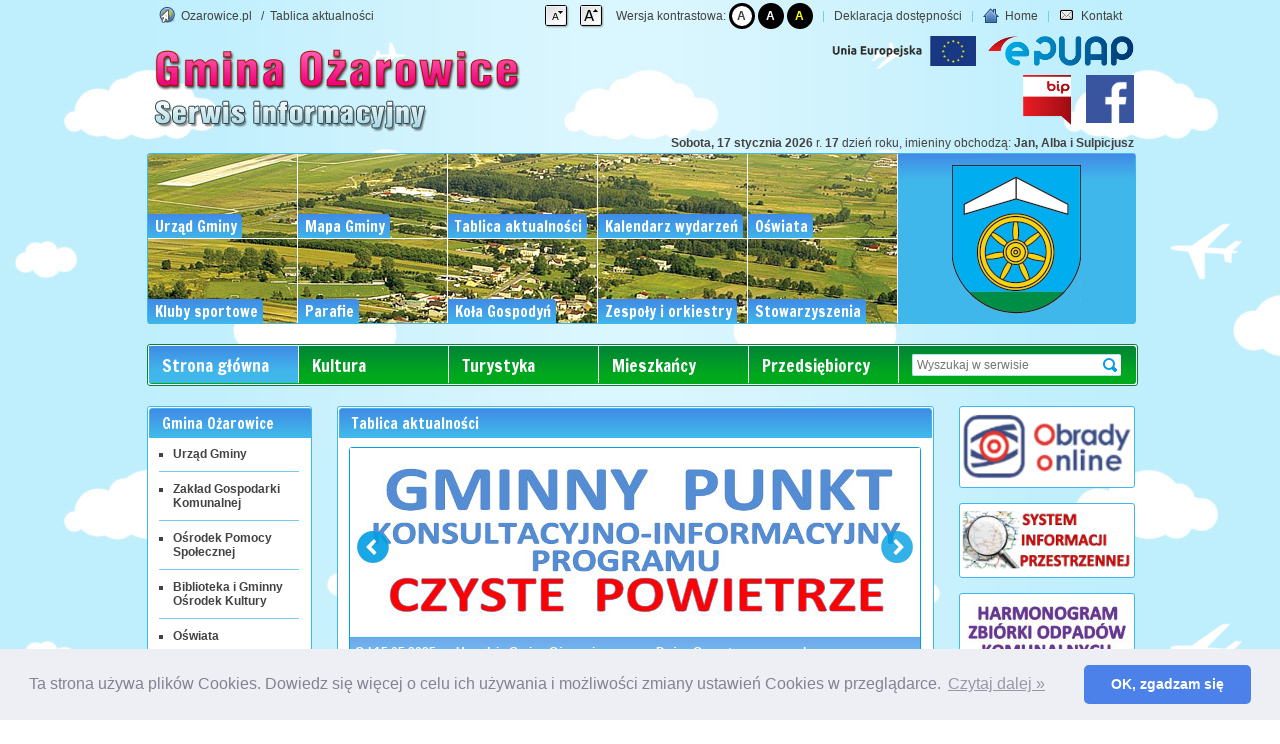

--- FILE ---
content_type: text/html; charset=iso-8859-2
request_url: https://www.ozarowice.pl/Aktualnosci/S3/
body_size: 7607
content:
<!DOCTYPE html>
<html lang="pl">
<head>
	<meta charset="iso-8859-2">
	<title>Tablica aktualności &bull; Ozarowice.pl - Gminny Serwis Informacyjny</title>
	<meta name="keywords" content="" />
	<meta name="description" content="" />
	<meta name="robots" content="follow, index" />
	<link rel="shortcut icon" href="/favicon.png" type="image/x-icon" />
	<link rel="icon" href="/favicon.png" type="image/x-icon" />
	<script type="text/javascript" src="/js/jquery.js"></script>
	<script type="text/javascript" src="/js/jquery.cookie.js"></script>
	<script type="text/javascript" src="/js/date.pick.js"></script>
	<script type="text/javascript" src="/js/common.js"></script>
	<script type="text/javascript" src="/js/document_ready.js"></script>
		<script type="text/javascript" src="/js/jquery.lightbox.js"></script>
	<script type="text/javascript" src="/js/jquery.popup.window.js"></script>
	<link rel="stylesheet" type="text/css" href="/js-cal/css/jscal2.css" />
    <link rel="stylesheet" type="text/css" href="/js-cal/css/border-radius.css" />
    <script type="text/javascript" src="/js-cal/js/jscal2.js"></script>
    <script type="text/javascript" src="/js-cal/js/lang/pl.js"></script>
	<link href="https://fonts.googleapis.com/css2?family=Francois+One&display=swap" rel="stylesheet" />
			<style type="text/css" >
		@import '/css/layout.css?v=16';
		@import '/css/style.css?v=16';
		@import '/css/date.pick.css';
		@import '/css/jquery.lightbox.css';
							
		
	</style>
	
	<!--[if lt IE 8]>
	<style type="text/css" >
	</style>
	<![endif]-->
	
</head>
<body style="background: url('/gfx_www/bg1.png') left top; font-size: 100%">
	<div id="main-float">
		<div id="top" class="">
			<div id="bread-crumbs">
				<img alt="Serwis informacyjny Ozarowice.pl" src="/gfx_www/gnome_web.png" />
				<a href="/">Ozarowice.pl</a>
				&nbsp;&nbsp;/&nbsp;&nbsp;<a href="?p=aktualnosci" class="active">Tablica aktualności</a>											</div>
			<div id="top-menu">
				<input type="hidden" id="fontsize" name="fontsize" value="100" />
				<div class="zmiany-tekstu" style="    display: inline-block;position: relative; top: 6px;">
					<span id="zoom-out" style="cursor: pointer"><img alt="Pomniejszenie tekstu" src="/gfx_www/zoom_out.png" style="position: relative; left: -5px" /></span>
					<span id="zoom-in" style="cursor: pointer"><img alt="Powiększenie tekstu" src="/gfx_www/zoom_in.png" /></span>
					&nbsp;
				</div>
				<div class="na-kontrast">
					<span>Wersja kontrastowa:</span>
					<a title="Kontrast domyślny" href="/kontrast/1/">A</a>
					<a title="Kontrast czarno-biały" class="bialo-czarne" href="/kontrast/2/">A</a>
					<a title="Kontrast czarno-żółty" class="zolto-czarne" href="/kontrast/3/">A</a>
				</div>
				<span class="spacer"></span>
									<a href="/Deklaracja_dostepnosci/177/" >Deklaracja dostępności</a> <span class="spacer"></span>									<a href="/" ><img src="/gfx_www/gnome_home.png" alt="Strona główna" /> Home</a> <span class="spacer"></span>									<a href="/Kontakt/14/" ><img src="/gfx_www/gnome_mail.png" alt="Ikona kontaktu" /> Kontakt</a>							</div>
			<a style="position: absolute; top: 33px; right: 155px; z-index: 9999;" target="_blank" href="https://www.ozarowice.pl/?p=aktualnosci&id=537" title="Unia Europejska">
				<img src="/gfx_www/logo_ue_lewa.png" width="144" height="30" alt="UE logo" />
			</a>
			<a style="position: absolute; top: 33px; right: -4px; z-index: 9999;" target="_blank" href="http://epuap.gov.pl/wps/portal/E2_OpisUslugi?searchEngine=true&opisId=3785&kartaId=140705&pE2SHHlWords=o%C5%BCarowice" title="Ożarowice na ePUAP">
				<img src="/gfx_www/epuap.png" width="147" height="30" alt="epuap logo" />
			</a>
			<a style="position: absolute; top: 75px; right: 0px; background: white; z-index: 9999; height: 48px; width: 48px;" target="_blank" href="https://www.facebook.com/Gmina-O%C5%BCarowice-112728423839312" title="Przejdź do Facebooka" target="_blank" rel="nofollow">
				<img src="/gfx_www/fb.png" width="48" height="48" alt="fb logo" style="top: 0" />
			</a>
			<a style="position: absolute; top: 75px; right: 60px; z-index: 9999;" target="_blank" href="http://bip.ozarowice.pl" title="Przejdź do BIP">
				<img src="/gfx_www/bip.png" width="48" height="50" alt="bip logo" style="top: 0" />
			</a>

		</div>
		<div id="herb-float">
			<div id="napis-gorny"></div>
		</div>
		<div id="data-imieniny">
			<strong>Sobota, 17 stycznia 2026 </strong>r. <strong>17</strong> dzień roku,
			imieniny obchodzą: <strong>Jan, Alba i Sulpicjusz</strong>
		</div>
		<input type="hidden" id="total_cafs" value="16" />
		<input type="hidden" id="last_caf" value="8" />
		<input type="hidden" id="first_caf" value="1" />
		<div id="menu" class="border shadow">
			<div id="photo" class="fLeft">
							<a href="/Urzad_Gminy/5/" id="caf1"  class="caf"><span class="bg"></span><span class="title cuf">Urząd Gminy</span></a>
							<a href="/Solectwa/17/" id="caf2"  class="caf"><span class="bg"></span><span class="title cuf">Mapa Gminy</span></a>
							<a href="/Aktualnosci/" id="caf3"  class="caf"><span class="bg"></span><span class="title cuf">Tablica aktualności</span></a>
							<a href="/Kalendarz/" id="caf4"  class="caf"><span class="bg"></span><span class="title cuf">Kalendarz wydarzeń</span></a>
							<a href="/Oswiata/16/" id="caf5"  class="caf"><span class="bg"></span><span class="title cuf">Oświata</span></a>
							<a href="/Kluby_sportowe/18/" id="caf6"  class="caf"><span class="bg"></span><span class="title cuf">Kluby sportowe</span></a>
							<a href="/Parafie/23/" id="caf7"  class="caf"><span class="bg"></span><span class="title cuf">Parafie</span></a>
							<a href="/Kola_Gospodyn_Wiejskich/19/" id="caf8"  class="caf"><span class="bg"></span><span class="title cuf">Koła Gospodyń</span></a>
							<a href="/Zespoly_i_orkiestry/22/" id="caf9"  class="caf"><span class="bg"></span><span class="title cuf">Zespoły i orkiestry</span></a>
							<a href="/Stowarzyszenia/21/" id="caf10"  class="caf"><span class="bg"></span><span class="title cuf">Stowarzyszenia</span></a>
						</div>
			<div class="fLeft" id="pogoda-outer">
				<div class="fLeft" id="pogoda-inner">
					<div id="pogoda-float">
						<img src="/gfx_www/logo_right.png" alt="Herb Ożarowic" />
					</div>	
				</div>
			</div>
		</div>
		<div class="clr"></div>

		<div class="border shadow" id="menu-horizontal">
			<div id="menu-bg">
				<ul class="cuf">
									<li class="sel"><a href="/" style="" >Strona główna</a></li>
									<li><a href="/Kultura/145/" style="" >Kultura</a></li>
									<li><a href="/Turystyka/146/" style="" >Turystyka</a></li>
									<li><a href="/Mieszkancy/6/" style="" >Mieszkańcy</a></li>
									<li><a href="/Przedsiebiorcy/7/" style="" >Przedsiębiorcy</a></li>
								</ul>
				<form class="fRight" action="/Wyszukiwanie/" method="post">
					<input title="Wyszukaj w serwisie" id="wyszukaj-w-serwisie" type="text" placeholder="Wyszukaj w serwisie" name="wyszukaj" value="" />
					<input type="submit" value="Wyślij" />
				</form>
			</div>
		</div>

		<div id="menu-left">
			<div class="border shadow">
			<div class="boxtitle cuf">
				<h1 class="title">Gmina Ożarowice</h1>
			</div>
			<div id="menu-left-float">
				<ul class="ul1">
	<li><a href="/Urzad_Gminy/5/">Urząd Gminy</a>
			</li>
	<li class="spacer-horizontal"></li>	<li><a href="/Zaklad_Gospodarki_Komunalnej/15/">Zakład Gospodarki Komunalnej</a>
			</li>
	<li class="spacer-horizontal"></li>	<li><a href="/Osrodek_Pomocy_Spolecznej/100/">Ośrodek Pomocy Społecznej</a>
			</li>
	<li class="spacer-horizontal"></li>	<li><a href="/Biblioteka_i_Gminny_Osrodek_Kultury/101/">Biblioteka i Gminny Ośrodek Kultury</a>
			</li>
	<li class="spacer-horizontal"></li>	<li><a href="/Oswiata/16/">Oświata</a>
			</li>
	<li class="spacer-horizontal"></li>	<li><a href="/Kluby_sportowe/18/">Kluby sportowe</a>
			</li>
	<li class="spacer-horizontal"></li>	<li><a href="/Ochotnicza_Straz_Pozarna/20/">Ochotnicza Straż Pożarna</a>
			</li>
	<li class="spacer-horizontal"></li>	<li><a href="/Solectwa/17/">Sołectwa</a>
			</li>
	<li class="spacer-horizontal"></li>	<li><a href="/Stowarzyszenia/21/">Stowarzyszenia</a>
			</li>
	<li class="spacer-horizontal"></li>	<li><a href="/Centrum_Wsparcia_Seniora_GNIAZDO/194/">Centrum Wsparcia Seniora "GNIAZDO"</a>
			</li>
	<li class="spacer-horizontal"></li>	<li><a href="/Zespoly_i_orkiestry/22/">Zespoły i orkiestry</a>
			</li>
	<li class="spacer-horizontal"></li>	<li><a href="/Parafie/23/">Parafie</a>
			</li>
	<li class="spacer-horizontal"></li>	<li><a href="/Standardy_ochrony_maloletnich/197/">Standardy ochrony małoletnich</a>
			</li>
	<li class="spacer-horizontal"></li>	<li><a href="/Wspolnoty_gruntowe/102/">Wspólnoty gruntowe</a>
			</li>
	<li class="spacer-horizontal"></li>	<li><a href="/Infrastruktura_okololotniskowa_Miedzynarodowego_Portu_Lotniczego/150/">Infrastruktura okołolotniskowa Międzynarodowego Portu Lotniczego...</a>
			</li>
	<li class="spacer-horizontal"></li>	<li><a href="/Program_opieki_nad_zwierzetami/178/">Program opieki nad zwierzętami</a>
			</li>
	</ul>			</div>
			</div>
							<div class="menu-item " style="margin: 0; padding: 0">
			<div class="box-dowolny-content boxy-lewa bez-tytulu" style="text-align: center; width: 176px; margin: 0 auto !important; padding: 0">
			<p><a href="https://www.ozarowice.pl/?p=aktualnosci&amp;id=537"><img alt="" src="/file_store/banery/realizacja%20projekt%C3%B3w.jpg" style="width: 165px; height: 83px;" /></a></p>
		</div>
	</div>
	<div class="menu-item " style="margin: 0; padding: 0">
			<div class="box-dowolny-content boxy-lewa bez-tytulu" style="text-align: center; width: 176px; margin: 0 auto !important; padding: 0">
			<p><a href="https://www.ozarowice.pl/Aktualnosci/S1/632/"><img alt="" src="/file_store/banery/ksi%C4%99ga.jpg" style="width: 165px; height: 95px;" /></a></p>
		</div>
	</div>
	<div class="menu-item " style="margin: 0; padding: 0">
			<div class="box-dowolny-content boxy-lewa bez-tytulu" style="text-align: center; width: 176px; margin: 0 auto !important; padding: 0">
			<p style="margin-top: 20px;" class="z-borderem"><a href="http://powietrze.gios.gov.pl/pjp/home" target="_blank"><img alt="Czyste powietrze" src="/file_store/banery/czyste%20powietrze%20-baner%20na%20www.JPG" style="width: 165px; height: 75px; margin-top: 10px; margin-bottom: 10px;" /></a></p>
		</div>
	</div>
	<div class="menu-item " style="margin: 0; padding: 0">
			<div class="box-dowolny-content boxy-lewa bez-tytulu" style="text-align: center; width: 176px; margin: 0 auto !important; padding: 0">
			<p class="z-borderem"><a href="http://www.katowice.uw.gov.pl/wydzial/wydzial-bezpieczenstwa-i-zarzadzania-kryzysowego/komunikaty-i-ostrzezenia" target="_blank"><img alt="Ostrzeżenia meteorologiczne" src="/file_store/banery/ostrze%C5%BCenia%20meteo.jpg" style="width: 165px; height: 56px;" /></a></p>
		</div>
	</div>
	<div class="menu-item " style="margin: 0; padding: 0">
			<div class="box-dowolny-content boxy-lewa bez-tytulu" style="text-align: center; width: 176px; margin: 0 auto !important; padding: 0">
			<p class="z-borderem">
	<a href="/file_store/projekty/Gmina_Ozarowice_1.pdf" target="_blank"><img alt="Logo NFOŚiGW" src="/file_store/logotypy/NFO%C5%9AiGW-logo.jpg" style="width: 165px; height: 220px; " /></a></p>
		</div>
	</div>
		</div>


		<div id="content-float" class="border shadow">
			<div class="cuf boxtitle"><div class="title">Tablica aktualności</div></div>
			<div id="real-content">
				<script type="text/javascript">

	$(document).ready(function(){
		$('#zoom-out').click(function(){
			var fs = IntValue($('#fontsize').val()) - 20;

			if(fs > 70){
				$('body').css('font-size', fs+'%');

				$('#fontsize').val(fs);

				$.cookie('fontsize', fs, { expires: 365, path: '/'});
			}
		});
		$('#zoom-in').click(function(){
			var fs = IntValue($('#fontsize').val()) + 20;

			if(fs < 180){
				$('body').css('font-size', fs+'%');

				$('#fontsize').val(fs);

				$.cookie('fontsize', fs, { expires: 365, path: '/'});
			}
		});
	});

</script>
<div id="content-holder">
			<div class="fs-pane">
				<div id="aktualnosci-slider">
		<div class="title-bg" style="height: 30px"></div>
					<div class="pic" style="background: url('/file_store/slider/2025/baner.jpg') no-repeat center top; " id="pic1">
				<div class="preview" style="height: 18px !important">
					<a href="/Aktualnosci/S3/671/" class="preview-title">Od 15.05.2025r w Urzędzie Gminy Ożarowice czynny Dyżur Operatora w ramach programu...</a>
					&nbsp;&nbsp;&nbsp;<a href="/Aktualnosci/S3/671/"><strong>więcej</strong> <span class="dots-white"></span></a>
				</div>
			</div>
								<div class="pic" style="background: url('/file_store/slider/2024/baner-kontrole%20piec%C3%B3w%20i%20kot%C5%82%C3%B3w.jpg') no-repeat center top;  display: none" id="pic2">
				<div class="preview" style="height: 18px !important">
					<a href="/Aktualnosci/S3/641/" class="preview-title">Ruszają kontrole domowych pieców i kotłów</a>
					&nbsp;&nbsp;&nbsp;<a href="/Aktualnosci/S3/641/"><strong>więcej</strong> <span class="dots-white"></span></a>
				</div>
			</div>
								<div class="pic" style="background: url('/file_store/slider/2022/budowa%20obwodnicy.jpg') no-repeat center top;  display: none" id="pic3">
				<div class="preview" style="height: 18px !important">
					<a href="/Aktualnosci/S3/471/" class="preview-title">Budowa obwodnicy w ciągu drogi krajowej 78</a>
					&nbsp;&nbsp;&nbsp;<a href="/Aktualnosci/S3/471/"><strong>więcej</strong> <span class="dots-white"></span></a>
				</div>
			</div>
								<div class="pic" style="background: url('/file_store/slider/2022/rekrutacja.jpg') no-repeat center top;  display: none" id="pic4">
				<div class="preview" style="height: 18px !important">
					<a href="/Aktualnosci/S3/455/" class="preview-title">Rekrutacja do Żłobka w Tąpkowicach</a>
					&nbsp;&nbsp;&nbsp;<a href="/Aktualnosci/S3/455/"><strong>więcej</strong> <span class="dots-white"></span></a>
				</div>
			</div>
								<div class="pic" style="background: url('/file_store/slider/2017/slider%20na%20www.jpg') no-repeat center top;  display: none" id="pic5">
				<div class="preview" style="height: 18px !important">
					<a href="/Aktualnosci/S3/188/" class="preview-title">Płatności bezgotówkowe w Urzędzie Gminy Ożarowice</a>
					&nbsp;&nbsp;&nbsp;<a href="/Aktualnosci/S3/188/"><strong>więcej</strong> <span class="dots-white"></span></a>
				</div>
			</div>
								<div class="pic" style="background: url('/file_store/slider/2014r/tereny%20inwestycyjne.JPG') no-repeat center top;  display: none" id="pic6">
				<div class="preview" style="height: 18px !important">
					<a href="/Aktualnosci/S3/58/" class="preview-title">Tereny inwestycyjne</a>
					&nbsp;&nbsp;&nbsp;<a href="/Aktualnosci/S3/58/"><strong>więcej</strong> <span class="dots-white"></span></a>
				</div>
			</div>
								<div class="pic" style="background: url('/file_store/slider/2021/baner%20utrzymanie%20porz%C4%85dku.jpg') no-repeat center top;  display: none" id="pic7">
				<div class="preview" style="height: 18px !important">
					<a href="/Aktualnosci/S3/30/" class="preview-title">ZASADY UTRZYMANIA PORZĄDKU I CZYSTOŚCI W GMINIE</a>
					&nbsp;&nbsp;&nbsp;<a href="/Aktualnosci/S3/30/"><strong>więcej</strong> <span class="dots-white"></span></a>
				</div>
			</div>
								<div class="pic" style="background: url('/file_store/slider/obszar%20ogramiczonego%20u%C5%BCytkowania.jpg') no-repeat center top;  display: none" id="pic8">
				<div class="preview" style="height: 18px !important">
					<a href="/Aktualnosci/S3/41/" class="preview-title">Utworzenie obszaru ograniczonego użytkowania dla MPL &#8222;Katowice&#8221; w Pyrzowicach</a>
					&nbsp;&nbsp;&nbsp;<a href="/Aktualnosci/S3/41/"><strong>więcej</strong> <span class="dots-white"></span></a>
				</div>
			</div>
							<input type="hidden" id="slider-count" value="8" />
				<input type="hidden" id="slider-current" value="1" />
				<input type="hidden" id="slider-time" value="5" />
				<input type="hidden" id="slider-interval-id" value="" />
				<div id="slider-control-l"></div>
				<div id="slider-control-r"></div>
				<script type="text/javascript">
				
					function startSlider(){
						if(IntValue($('#slider-count').val()) > 1){
							var time = IntValue($('#slider-time').val());

							if(time < 1 || !time){
								time = 1;
							}

							int_id = setInterval('nextSlide()', time*1000);

							$('#slider-interval-id').val(int_id);
						}
					}
					function stopSlider(){
						int_id = $('#slider-interval-id').val();
						clearInterval(int_id);
					}
					function prevSlide(){
						var cur = IntValue($('#slider-current').val());
						var max = IntValue($('#slider-count').val());
						if(cur <= 1){
							var next = max;
						}
						else{
							var next = cur - 1;
						}

						$('#pic'+cur).hide('medium');
						$('#pic'+next).show('medium');

						var cur = $('#slider-current').val(next);
					}
					function nextSlide(){
						var cur = IntValue($('#slider-current').val());
						var max = IntValue($('#slider-count').val());
						if(cur >= max){
							var next = 1;
						}
						else{
							var next = cur + 1;
						}

						$('#pic'+cur).hide('medium');
						$('#pic'+next).show('medium');

						var cur = $('#slider-current').val(next);
					}

					$('#slider-control-r').click(function(){
						nextSlide();
					});
					$('#slider-control-l').click(function(){
						prevSlide();
					});
					$('#aktualnosci-slider').mouseover(function(){
						stopSlider();
					});
					$('#aktualnosci-slider').mouseout(function(){
						startSlider();
					});

					$(document).ready(function(){
						startSlider();
					});					
				
				</script>
						</div>
	<div class="spacer-horizontal"></div>
<div id="aktualnosci">
			<div class="item">
			<p class="title"><a href="/Aktualnosci/S3/700/">Projekt Miejscowego Planu Zagospodarowania Przestrzennego dla sołectwa Pyrzowice</a>
				<!--<span class="fRight">21 paź 2025 r., 12:07</span>!-->
			</p>
			<img alt="Grafika aktualności" src="/gfx_www/herb_akt.png" class="gfx" />
			<p class="tresc">OBWIESZCZENIE W&Oacute;JTA GMINY OŻAROWICE Z DNIA 21 PAŹDZIERNIKA 2025 ROKU<br />
o wyłożeniu do publicznego wglądu projektu miejscowego planu zagospodarowania przestrzennego dla sołectwa Pyrzowice w jego granicach administracyjnych wraz z...</p>
			<p class="aRight">
				<a href="/drukuj/aktualnosc/700/" class="onlick-popup"><img alt="Ikona drukowania" src="/gfx_www/gnome_print.png" /> drukuj</a>
				<a href="/Aktualnosci/S3/700/"><strong>więcej</strong> <span class="dots"></span></a></p>
							<div class="spacer-horizontal"></div>
					</div>
			<div class="item">
			<p class="title"><a href="/Aktualnosci/S3/699/">Bon ciepłowniczy -informacje, wyjaśnienia</a>
				<!--<span class="fRight">21 paź 2025 r., 11:04</span>!-->
			</p>
			<img alt="Grafika aktualności" src="/gfx_www/herb_akt.png" class="gfx" />
			<p class="tresc">


W dniu 30 września 2025 r. weszła w życie ustawa z dnia 12 września 2025 r. o bonie ciepłowniczym oraz o zmianie niekt&oacute;rych ustaw w celu ograniczenia wysokości cen energii elektrycznej (dalej: &bdquo;ustawa o bonie...</p>
			<p class="aRight">
				<a href="/drukuj/aktualnosc/699/" class="onlick-popup"><img alt="Ikona drukowania" src="/gfx_www/gnome_print.png" /> drukuj</a>
				<a href="/Aktualnosci/S3/699/"><strong>więcej</strong> <span class="dots"></span></a></p>
							<div class="spacer-horizontal"></div>
					</div>
			<div class="item">
			<p class="title"><a href="/Aktualnosci/S3/698/">Program Ministra Rodziny, Pracy i Polityki Społecznej &#8221;Opieka wytchnieniowa&#8221; dla Jednostek Samorządu Terytorialnego - edycja 2026</a>
				<!--<span class="fRight">21 paź 2025 r., 10:57</span>!-->
			</p>
			<img alt="Grafika aktualności" src="/gfx_www/herb_akt.png" class="gfx" />
			<p class="tresc">Program &nbsp;Ministra Rodziny, Pracy i Polityki Społecznej &rdquo;Opieka wytchnieniowa&rdquo; dla Jednostek Samorządu Terytorialnego - edycja 2026

Minister Rodziny, Pracy i Polityki Społecznej ogłasza nab&oacute;r wniosk&oacute;w w ramach...</p>
			<p class="aRight">
				<a href="/drukuj/aktualnosc/698/" class="onlick-popup"><img alt="Ikona drukowania" src="/gfx_www/gnome_print.png" /> drukuj</a>
				<a href="/Aktualnosci/S3/698/"><strong>więcej</strong> <span class="dots"></span></a></p>
							<div class="spacer-horizontal"></div>
					</div>
			<div class="item">
			<p class="title"><a href="/Aktualnosci/S3/697/">Zachęcamy do zagłosowania na projekt nr 2 w Budżecie Partycypacyjnym Powiatu Tarnogórskiego</a>
				<!--<span class="fRight">17 paź 2025 r., 09:09</span>!-->
			</p>
			<img alt="Grafika aktualności" src="/gfx_www/herb_akt.png" class="gfx" />
			<p class="tresc">W dniach 13-27 października br. trwa&nbsp;głosowanie w ramach Budżetu Partycypacyjnego Powiatu Tarnog&oacute;rskiego. Zachęcamy do oddania swojego głosu na:<br />
&nbsp; &nbsp; &nbsp; &nbsp; &nbsp; &nbsp; &nbsp; &nbsp; &nbsp; &nbsp; &nbsp;...</p>
			<p class="aRight">
				<a href="/drukuj/aktualnosc/697/" class="onlick-popup"><img alt="Ikona drukowania" src="/gfx_www/gnome_print.png" /> drukuj</a>
				<a href="/Aktualnosci/S3/697/"><strong>więcej</strong> <span class="dots"></span></a></p>
							<div class="spacer-horizontal"></div>
					</div>
			<div class="item">
			<p class="title"><a href="/Aktualnosci/S3/707/">Realizacja inwestycji -budowa i modernizacja dróg dojazdowych do gruntów rolnych -ul. Sosnowa w Ożarowicach</a>
				<!--<span class="fRight"> 3 paź 2025 r., 11:47</span>!-->
			</p>
			<img alt="Grafika aktualności" src="/gfx_www/herb_akt.png" class="gfx" />
			<p class="tresc">Gmina Ożarowice informuje o realizacji umowy z Wojew&oacute;dztwem Śląskim w zakresie dofinansowania budowy i modernizacji dr&oacute;g dojazdowych do grunt&oacute;w rolnych -ul. Sosnowa w Ożarowicach.

Po zakwalifikowaniu do dofinansowania w...</p>
			<p class="aRight">
				<a href="/drukuj/aktualnosc/707/" class="onlick-popup"><img alt="Ikona drukowania" src="/gfx_www/gnome_print.png" /> drukuj</a>
				<a href="/Aktualnosci/S3/707/"><strong>więcej</strong> <span class="dots"></span></a></p>
							<div class="spacer-horizontal"></div>
					</div>
			<div class="item">
			<p class="title"><a href="/Aktualnosci/S3/696/">Od 1 października 2025r rusza system kaucyjny opakowań po napojach</a>
				<!--<span class="fRight">23 wrz 2025 r., 09:43</span>!-->
			</p>
			<img alt="Grafika aktualności" src="/gfx_www/herb_akt.png" class="gfx" />
			<p class="tresc">Od 1 października 2025r. w całej Polsce zacznie obowiązywać system kaucyjny dotyczący opakowań po napojach. Jego wdrażanie będzie przebiegać stopniowo. W pierwszym okresie funkcjonowania obok opakowań oznaczonych znakiem kaucji będą dostępne...</p>
			<p class="aRight">
				<a href="/drukuj/aktualnosc/696/" class="onlick-popup"><img alt="Ikona drukowania" src="/gfx_www/gnome_print.png" /> drukuj</a>
				<a href="/Aktualnosci/S3/696/"><strong>więcej</strong> <span class="dots"></span></a></p>
							<div class="spacer-horizontal"></div>
					</div>
			<div class="item">
			<p class="title"><a href="/Aktualnosci/S3/695/">23-24.09.2025r -zmiana godzin pracy USC, ewidencji ludności, wydawania dowodów osobistych</a>
				<!--<span class="fRight">22 wrz 2025 r., 18:17</span>!-->
			</p>
			<img alt="Grafika aktualności" src="/gfx_www/herb_akt.png" class="gfx" />
			<p class="tresc">W dniach 23 oraz 24 września br. sprawy z zakresu Urzędu Stanu Cywilnego, ewidencji ludności i dowod&oacute;w osobistych, będzie można załatwić w godzinach od 8:00 do 14:00.</p>
			<p class="aRight">
				<a href="/drukuj/aktualnosc/695/" class="onlick-popup"><img alt="Ikona drukowania" src="/gfx_www/gnome_print.png" /> drukuj</a>
				<a href="/Aktualnosci/S3/695/"><strong>więcej</strong> <span class="dots"></span></a></p>
							<div class="spacer-horizontal"></div>
					</div>
			<div class="item">
			<p class="title"><a href="/Aktualnosci/S3/694/">25.09.2025r -XVII Sesja Rady Gminy Ożarowice</a>
				<!--<span class="fRight">22 wrz 2025 r., 07:37</span>!-->
			</p>
			<img alt="Grafika aktualności" src="/gfx_www/herb_akt.png" class="gfx" />
			<p class="tresc">




Dnia 25 września 2025r (czwartek) o godz.14:00 w sali nr 9 Urzędu Gminy w Ożarowicach ul. Dworcowa 15 odbędzie się XVII sesja Rady Gminy Ożarowice.

&nbsp;&nbsp;&nbsp;&nbsp;&nbsp;&nbsp;&nbsp;&nbsp;&nbsp;&nbsp;...</p>
			<p class="aRight">
				<a href="/drukuj/aktualnosc/694/" class="onlick-popup"><img alt="Ikona drukowania" src="/gfx_www/gnome_print.png" /> drukuj</a>
				<a href="/Aktualnosci/S3/694/"><strong>więcej</strong> <span class="dots"></span></a></p>
					</div>
				<div class="spacer-horizontal"></div>
		<div id="pages-navi">
					<a href="/Aktualnosci/S2/">&laquo;</a>&nbsp;&nbsp;&nbsp;
					<span>&nbsp;&nbsp;&nbsp;&nbsp;Strona <strong>3</strong>/83&nbsp;&nbsp;&nbsp;&nbsp;</span>
					 &nbsp;&nbsp;&nbsp;<a href="/Aktualnosci/S4/">&raquo;</a>
				</div>
	</div>		</div>
	</div>
			</div>
		</div>
		<div id="menu-right">
													<div class="menu-item " style="margin: 0; padding: 0">
			<div class="box-dowolny-content boxy-prawa bez-tytulu" style="text-align: center; width: 176px; margin: 0 auto !important; padding: 0">
			<p class="z-borderem">
	<a href="http://www.ozarowice.pl/Aktualnosci/S1/247/"><img alt="Obrady Online" src="/file_store/banery/logo.png" style="width: 172px; height: 65px;" /></a></p>
		</div>
	</div>
	<div class="menu-item " style="margin: 0; padding: 0">
			<div class="box-dowolny-content boxy-prawa bez-tytulu" style="text-align: center; width: 176px; margin: 0 auto !important; padding: 0">
			<p class="z-borderem"><a href="http://sip.gison.pl/ozarowice" target="_blank"><img alt="System informacji przestrzennej" src="/file_store/banery/SIP%20-baner(1).JPG" style="width: 174px; height: 58px;" /></a></p>
		</div>
	</div>
	<div class="menu-item " style="margin: 0; padding: 0">
			<div class="box-dowolny-content boxy-prawa bez-tytulu" style="text-align: center; width: 176px; margin: 0 auto !important; padding: 0">
			<p class="z-borderem">
	<a href="http://www.ozarowice.pl/Aktualnosci/S1/30/" target="_blank"><img alt="Harmonogram zbiórki odpadów komunalnych" src="/file_store/banery/zbi%C3%B3rka%20odpad%C3%B3w-baner.JPG" style="width: 174px; height: 66px;" /></a></p>
		</div>
	</div>
	<div class="menu-item " style="margin: 0; padding: 0">
			<div class="box-dowolny-content boxy-prawa bez-tytulu" style="text-align: center; width: 176px; margin: 0 auto !important; padding: 0">
			<p><a href="https://www.ozarowice.pl/Aktualnosci/S1/638/"><img alt="" src="/file_store/banery/jako%C5%9B%C4%87%20powietrza%20-baner.jpg" style="width: 174px; height: 80px;" /></a></p>
		</div>
	</div>
	<div class="menu-item " style="margin: 0; padding: 0">
			<div class="box-dowolny-content boxy-prawa bez-tytulu" style="text-align: center; width: 176px; margin: 0 auto !important; padding: 0">
			<p><span style="display: none">&nbsp;</span><a href="https://www.bip.ozarowice.pl/bipkod/1089/3501" target="_blank"><img alt="" src="/file_store/banery/sprzeda%C5%BC%20nieruchomo%C5%9Bci%20-baner.JPG" style="width: 174px; height: 94px;" /></a></p>
		</div>
	</div>
	<div class="menu-item " style="margin: 0; padding: 0">
			<div class="box-dowolny-content boxy-prawa bez-tytulu" style="text-align: center; width: 176px; margin: 0 auto !important; padding: 0">
			<p class="z-borderem">
	<a href="http://www.ozarowice.pl/Aktualnosci/S1/58/" target="_blank"><img alt="Tereny inwestycyjne" src="/file_store/banery/tereny%20inwestycyjne-baner.JPG" style="width: 174px; height: 61px;" /></a></p>
		</div>
	</div>
	<div class="menu-item " style="margin: 0; padding: 0">
			<div class="box-dowolny-content boxy-prawa bez-tytulu" style="text-align: center; width: 176px; margin: 0 auto !important; padding: 0">
			<p class="z-borderem">
	<a href="http://biurowiec-pyrzowice.prv.pl" target="_blank"><img alt="Biura do wynajęcia -Pyrzowice
" src="/file_store/banery/biura%20do%20wynaj%C4%99cia-baner.JPG" style="width: 174px; height: 67px;" /></a></p>
		</div>
	</div>
	<div class="menu-item shadow border" style="margin-top: 20px">
			<div class="cuf boxtitle">
			<div class="title">Informacje turystyczne</div>
		</div>
			<div class="box-dowolny-content boxy-prawa">
			<p style="text-align: center">
	<a href="http://www.ozarowice.pl/Turystyka/146/#turystyka"><img alt="Zabytkowy kościół św. Barbary w Ożarowicach" src="/file_store/obrazy/sw_barbara_m.jpg" style="width: 150px; height: 112px" /><br />
	<strong>Zobacz szczeg&oacute;ły &raquo;</strong></a></p>
		</div>
	</div>
	<div class="menu-item shadow border" style="margin-top: 20px">
			<div class="cuf boxtitle">
			<div class="title">Informacje kulturalne</div>
		</div>
			<div class="box-dowolny-content boxy-prawa">
			<p style="text-align: center">
	<a href="http://www.ozarowice.pl/Kultura/145/#kultura"><img alt="Zajęcia kulturalne" src="/file_store/obrazy/kultura.jpg" style="width: 150px; height: 113px" /><br />
	<strong>Zobacz szczeg&oacute;ły &raquo;</strong></a></p>
		</div>
	</div>
	<div class="menu-item shadow border" style="margin-top: 20px">
			<div class="cuf boxtitle">
			<div class="title">LGD Brynica</div>
		</div>
			<div class="box-dowolny-content boxy-prawa">
			<p style="text-align: left">
	Dofinansowanie firm<br />
	i projekt&oacute;w z terenu gminy:</p>
<p style="text-align: center">
	<a href="http://www.lgd-brynica.pl" target="_blank"><img alt="Brynica to nie granica" src="/file_store/obrazy/lgd.jpg" style="width: 121px; height: 140px" /></a></p>
		</div>
	</div>
					</div>
		<div class="clr"></div>
	</div>
	<div id="footer">
		<div class="main-float">
		<div id="footer-left">
			Copyright <strong>&copy; 2012</strong><br />
			Urząd Gminy <strong>Ożarowice</strong><br /><br />
		</div>
		<div id="footer-right">
		Europejski Fundusz Rolny na rzecz Rozwoju Obszarów Wiejskich: Europa inwestująca w obszary wiejskie.<br />
		Strona internetowa współfinansowana ze środków Unii Europejskiej w ramach działania 413 "Wdrażanie lokalnych strategii rozwoju" objętego PROW na lata 2007-2013<br />
		Za treść informacji odpowiada Gmina Ożarowice&nbsp;&nbsp;&nbsp;|&nbsp;&nbsp;&nbsp;Instytucją Zarządzającą PROW na lata 2007-2013 jest Ministerstwo Rolnictwa i Rozwoju Wsi
			<p style="text-align: left"><img alt="Europejski Fundusz Rolny na rzecz Rozwoju Obszarów Wiejskich: Europa inwestująca w obszary wiejskie" src="/gfx_www/logosy_nowe.png" /></p>
		</div>
		</div>
	</div>
	<div id="bottom-menu">
		<div class="main-float">
			<div class="menu-col"><div class="cuf">Urząd Gminy</div>
							<a href="/Urzad_Gminy/Referat_Organizacyjny/1/" >Referat Organizacyjny</a>
							<a href="/Urzad_Gminy/Referat_Podatkow_i_Finansow/2/" >Referat Podatków i Finansów</a>
							<a href="/Urzad_Gminy/Referat_Mienia_Komunalnego/3/" >Referat Mienia Komunalnego</a>
							<a href="/Urzad_Gminy/Urzad_Stanu_Cywilnego/4/" >Urząd Stanu Cywilnego</a>
						</div>
			<div class="menu-col"><div class="cuf">Przydatne odnośniki</div>
							<a href="/Ochrona_danych_osobowych/66/" target="_blank">Ochrona danych osobowych</a>
							<a href="/Polityka_prywatnosci_i_wykorzystania_plikow_cookies/185/" >Polityka prywatności i wykorzystania plików cookies</a>
							<a href="/Cyberbezpieczenstwo/189/" >Cyberbezpieczeństwo</a>
						</div>
			<div class="menu-col"><div class="cuf">Do pobrania</div>
							<a href="http://bip.ozarowice.pl/?t=1973&mod=site&id=1973" target="_blank">Formularze urzędowe</a>
						</div>
			<div class="fLeft" id="gmina-float"><div class="cuf">Gmina Ożarowice</div>
				<div class="fLeft" id="mini-herb-float"><img alt="Mały herb Ożarowic" src="/gfx_www/herb_kolor_maly.png" /></div>
				<div class="fLeft" id="gmina-adres-float"><strong>Urząd Gminy Ożarowice</strong><br />
				42-625 Ożarowice<br />
				ul. Dworcowa 15<br /><br />

				Tel.: <strong>32 285 72 22</strong><br />
				Fax: <strong>32 284 50 24</strong><br />
				</div>
			</div>
		</div>
	</div>
	
	<link rel="stylesheet" type="text/css" href="https://cdn.jsdelivr.net/npm/cookieconsent@3/build/cookieconsent.min.css" />
	<script src="https://cdn.jsdelivr.net/npm/cookieconsent@3/build/cookieconsent.min.js"></script>
	<script>
	window.addEventListener("load", function(){
	window.cookieconsent.initialise({
	  "palette": {
		"popup": {
		  "background": "#edeff5",
		  "text": "#838391"
		},
		"button": {
		  "background": "#4b81e8"
		}
	  },
	  "theme": "classic",
	  "content": {
		"message": "Ta strona używa plików Cookies. Dowiedz się więcej o celu ich używania i możliwości zmiany ustawień Cookies w przeglądarce.",
		"dismiss": "OK, zgadzam się",
		"link": "Czytaj dalej &raquo;",
		"href": "https://www.ozarowice.pl/Polityka_prywatnosci_i_wykorzystania_plikow_cookies/185/"
	  }
	})});
	</script>
	
</body>
</html>

--- FILE ---
content_type: text/css
request_url: https://www.ozarowice.pl/js-cal/css/jscal2.css
body_size: 1401
content:
/* CSS */

.DynarchCalendar {
  -moz-user-select: none;
  -webkit-user-select: none;
  user-select: none;
  font: 11px ;
  line-height: 14px;
  position: relative;
  cursor: default;
  margin-top: 1px;
  margin-left: 1px;
  width: 172px;
}

.DynarchCalendar table {
  border-collapse: collapse;
  font: 11px ;
  line-height: 14px;
}

.DynarchCalendar-topBar {
  background: #ddd;
  padding: 5px 0 0 0;
}

table.DynarchCalendar-titleCont {
  font-size: 12px; font-weight: bold;
  color: #444;
  text-align: center;
  z-index: 9;
  position: relative;
  margin: -6px auto 0px auto
}

.DynarchCalendar-title div {
  padding: 5px 17px;
  text-align: center;
  margin: 0 auto
}
.DynarchCalendar-hover-title div {
  background-color: #fff;
  border: 1px solid #40B7EA;
  padding: 4px 16px;
  background-image: url("img/drop-down.gif");
  background-repeat: no-repeat;
  background-position: 100% 50%;
}
.DynarchCalendar-pressed-title div {
  border: 1px solid #000;
  padding: 4px 16px;
  background-color: #009FE3;
  color: #fff;
  background-image: url("img/drop-up.gif");
  background-repeat: no-repeat;
  background-position: 100% 50%;
}

.DynarchCalendar-bottomBar {
  border-top: 1px solid #aaa;
  background: #ddd;
  padding: 2px;
  position: relative;
  text-align: center;
}

.DynarchCalendar-bottomBar-today {
  display: none
}

.DynarchCalendar-body {
  position: relative;
  overflow: hidden;
  padding-top: 5px;
  padding-bottom: 5px;
}

.DynarchCalendar-first-col { padding-left: 1px; }
.DynarchCalendar-last-col { padding-right: 1px; }

.DynarchCalendar-animBody-backYear {
  position: absolute;
  top: -100%;
  left: 0;
}
.DynarchCalendar-animBody-back {
  position: absolute;
  top: 5px;
  left: -100%;
}
.DynarchCalendar-animBody-fwd {
  position: absolute;
  top: 5px;
  left: 100%;
}
.DynarchCalendar-animBody-now {
  position: absolute;
  top: 5px;
  left: 0;
}
.DynarchCalendar-animBody-fwdYear {
  position: absolute;
  top: 100%;
  left: 0;
}

.DynarchCalendar-dayNames {
  padding-left: 3px;
  padding-right: 3px;
}

.DynarchCalendar-dayNames div { font-weight: bold; color: #444;  }

.DynarchCalendar-navBtn {
  position: absolute;
  top: 5px;
  z-index: 10;
  cursor: pointer
}

.DynarchCalendar-navBtn div {
  background-repeat: no-repeat;
  background-position: 50% 50%;
  height: 15px;
  width: 16px;
  padding: 1px;
}
.DynarchCalendar-hover-navBtn div {
  border: 1px solid #40B7EA;
  padding: 0;
  background-color: #fff;
}
.DynarchCalendar-navDisabled {
  opacity: 0.3;
  filter: alpha(opacity=30);
}
.DynarchCalendar-pressed-navBtn div {
  border: 1px solid #000;
  padding: 0;
  background-color: #777;
  color: #fff;
}

.DynarchCalendar-prevMonth {
  left: 25px;
}

.DynarchCalendar-nextMonth {
  left: 100%;
  margin-left: -43px;
}

.DynarchCalendar-prevYear {
  left: 5px;
}

.DynarchCalendar-nextYear {
  left: 100%;
  margin-left: -23px;
}

.DynarchCalendar-prevMonth div {
  background-image: url("img/nav-left.gif");
}

.DynarchCalendar-nextMonth div {
  background-image: url("img/nav-right.gif");
}

.DynarchCalendar-prevYear div {
  background-image: url("img/nav-left-x2.gif");
}

.DynarchCalendar-nextYear div {
  background-image: url("img/nav-right-x2.gif");
}

.DynarchCalendar-menu {
  position: absolute;
  left: 0;
  top: 0;
  width: 100%;
  height: 100%;
  background-color: #ddd;
  overflow: hidden;
  opacity: 0.85;
  filter: alpha(opacity=85);
}

.DynarchCalendar-menu table td div {
  text-align: center;
  font-weight: bold;
  padding: 3px 5px;
}
.DynarchCalendar-menu table td div.DynarchCalendar-menu-month {
  width: 4em;
  text-align: center;
}
.DynarchCalendar-menu table td div.DynarchCalendar-hover-navBtn {
  border: 1px solid #40B7EA;
  padding: 2px 4px;
  background-color: #fff;
  color: #000;
}
.DynarchCalendar-menu table td div.DynarchCalendar-pressed-navBtn {
  border: 1px solid #000;
  padding: 2px 4px;
  color: #fff !important;
}

.DynarchCalendar-menu-year {
  text-align: center;
  font: 16px "lucida grande",tahoma,verdana,sans-serif;
  font-weight: bold;
}

.DynarchCalendar-menu-sep {
  height: 1px; font-size: 1px; line-height: 1px;
  overflow: hidden;
  border-top: 1px solid #888;
  background: #fff;
  display: none;
  margin-top: 4px; margin-bottom: 3px;
}

/* body */

.DynarchCalendar-hover-week { background-color: #ddd; }

.DynarchCalendar-dayNames div, .DynarchCalendar-day, .DynarchCalendar-weekNumber {
  width: 1.6em;
  padding: 2px 2px;
  text-align: center;
}
.DynarchCalendar-weekNumber {
  border-right: 1px solid #aaa;
  margin-right: 4px;
  width: 2em !important;
  padding-right: 8px !important;
}

.DynarchCalendar-day {
  text-align: right; color: #222;
}
.DynarchCalendar-day-othermonth { color: #888; }
.DynarchCalendar-weekend { color: #c22; }
.DynarchCalendar-day-today { color: #00f; font-weight: bold; }

.DynarchCalendar-day-disabled {
  opacity: 0.5;
}

.DynarchCalendar .highlight{
	cursor: pointer;
}

.DynarchCalendar-hover-date {
  padding: 1px 2px 1px 0px;
  background-color: #eef;
  border: 1px solid #40B7EA;
  margin: 0 !important;
  color: #000;
}

.DynarchCalendar-day-othermonth.DynarchCalendar-hover-date { border-color: #aaa; color: #888; }

.DynarchCalendar-dayNames .DynarchCalendar-weekend { color: #c22; }
.DynarchCalendar-day-othermonth.DynarchCalendar-weekend { color: #d88; }

.DynarchCalendar-day-selected {
  padding: 1px 2px 1px 0px;
  margin: 1px;
  background-color: #40B7EA;
  color: white !important;
}
.DynarchCalendar-day-today.DynarchCalendar-day-selected { background-color: #999; }

/* focus */

.DynarchCalendar-focusLink {
  position: absolute;
  opacity: 0;
  filter: alpha(opacity=0);
}

.DynarchCalendar-focused {
  border-color: #000;
}

.DynarchCalendar-focused .DynarchCalendar-topBar, .DynarchCalendar-focused .DynarchCalendar-bottomBar {
  border-color: #336;
}
.DynarchCalendar-bottomBar{
	display: none
}
.DynarchCalendar-focused .DynarchCalendar-hover-week {
  background-color: #ccc;
}

.DynarchCalendar-tooltip {
  position: absolute;
  top: 0%;
  width: 100%;
  z-index: 999;
}

.DynarchCalendar-tooltipCont {
  border-top: 0;
  padding: 3px 3px;
  background: #009FE3 !important;
  color: white;
  border-bottom: 1px solid white
}

.DynarchCalendar-focused .DynarchCalendar-tooltipCont {
  background: #ccc;
  border-color: #000;
}


--- FILE ---
content_type: text/css
request_url: https://www.ozarowice.pl/css/style.css?v=16
body_size: 3060
content:
/*======= global styles =======*/
* {
	margin:0;
	padding: 0;
}
html, body {
	height:100%;
	color: #434343;
}
body {
	font-size: 100%;
	background-color: #fff;
}
html, input, textarea, select{
	font-family: Arial, Helvetica, sans-serif;
	color: #3f1b1c;
	font-size: 12px;
}
img{
	border: 0
}
input[type="submit"]{
	cursor: pointer;
}
.hidden{
	display: none
}
.highlight{
	color: white !important;
	background: #40B7EA
}
.aRight{
	text-align: right;
}
.aJustify{
	text-align: justify;
}
.def{
	color: #7a7a7a;
}
.shadow-white{
	text-shadow: white 1px 1px 0px;
}
h1{
	font-size: 24px;
	margin-top: 0;
	padding-top: 0;
	padding-bottom: 0;
	margin-bottom: 10px;
}
h2{
	font-size: 14px;
	padding-top: 0px;
	margin-top: 0;
	padding-bottom: 0;
	margin-bottom: 10px;
	width: 75%;
}
h3{
	font-weight: normal;
	font-size: 14px;
}

p{
	margin: 0;
	padding: 7px 0px;
	line-height: 16px;
}
a{
	color: #434343;
	text-decoration: none;
	background-color: transparent;
}
a:hover{
	color: #40B7EA !important;
	text-decoration: none;
	background-color: transparent;
}

#content-holder{
	position: relative
}

#content-holder .data{
	position: absolute;
	top: 0px;
	right: 0px;
	font-weight: bold;
}

.boxtitle{
	font-size: 15px;
	background:  url('/gfx_www/gradient_blue.png') repeat-x #40B7EA;
	color: white;
	margin: 1px;
	border: 1px solid #40B7EA;
	border-radius: 3px 3px 0px 0px;
}
	.boxtitle a{
		color: white;
	}
#kalendarz-content{
	padding-top: 31px
}
.box-dowolny-content{
	padding: 35px 10px 5px 10px;
}
	.bez-tytulu{
		padding-top: 5px;
	}
	form.box-dowolny-content input[type="submit"]{
		padding: 2px 4px
	}
	form.box-dowolny-content div input[type="text"]{
		width: 90%;
	}
	form.box-dowolny-content div{
		margin: 5px 0px;
	}
	
	.cuf{
		font-family: 'Francois One', sans-serif;
	}
	
	a:focus{
		outline-color: #0010a8;
	}
	
	.boxy-lewa{
		width: 165px !important;
		box-sizing: border-box;
	}
	
	.boxy-prawa p.z-borderem, .boxy-lewa p.z-borderem{
		border: 1px solid #40B7EA;
		background-color: #fff;
		margin-bottom: 15px;
		border-radius: 3px;
		padding: 7px 2px 4px;
		box-sizing: border-box;
	}
	
	.boxy-prawa p.z-borderem img, .boxy-lewa p.z-borderem img{
		width: 100% !important;
	}

.border{
	border: 1px solid #40B7EA;
	border-radius: 3px;
	background: white;
}
.shadow{
}

#top{
	border-top: 0px;
	border-radius: 0px 0px 3px 3px;
}
	#top .spacer{
		background: url('/gfx_www/top_spacer.png') no-repeat top center; height: 11px; width: 1px;
		position: relative; top: 2px;
		display: inline-block;
		padding: 0px 7px;
	}

#herb-float{
	height: 97px;
	margin-left: 7px;
	margin-bottom: 0px;
	position: relative
}

	#herb-float .cuf{
		margin-left: 115px;
		padding-top: 5px;
	}
	#napis-gorny{
		background: url('/gfx_www/napis.png');
		width: 367px; height: 83px;
		top: 10px;
		position: absolute
	}
	#herb-float #napis1{
		position: absolute;
		top: 5px;
		left: 110px;
		color: #009FE3;
		font-size: 52px;
		display: block
	}
	#herb-float #napis2{
		position: absolute;
		top: 60px;
		left: 110px;
		color: #008337;
		font-size: 24px;
		display: block;
	}

#data-imieniny{
	padding-bottom: 3px;
	text-align: right !important;
	width: 100%;
}

#menu .left-opt{
	background: url('/gfx_www/logo1.png');
	height: 175px;
}
#menu #middle-opt{
	background: url('/gfx_www/kafelki_bg.png');
	height: 177px;
}
#menu .right-opt{
	background: url('/gfx_www/next1.png') top right;
	height: 175px;
}

#footer{
	border-top: 1px solid #40B7EA;
	background: white;
	padding-bottom: 10px;
}

#aktualnosci .spacer, #real-content .spacer{
	background: url('/gfx_www/top_spacer.png') no-repeat top center; height: 11px; width: 1px;
	position: relative; top: 2px;
	display: inline-block;
	padding: 0px 1px;
}
#top a, #aktualnosci a, #menu-left a, #footer a{
	color: #434343;
	text-decoration: none;
}
#footer a{
	font-weight: bold;
}
#top a:hover, #footer a:hover{
}

#menu-horizontal{
	font-size: 17px;
	border: 1px solid #008337;
	padding: 1px
}
	#menu-horizontal #menu-bg{
		background: url('/gfx_www/gradient.png') repeat-x #00A91C;
		width: 100%;
		height: 38px;
		border-radius: 3px
	}
	#menu-horizontal form{
		position: relative;
		padding: 2px;
		padding-right: 15px;
		padding-left: 5px;
		padding-top: 8px;
	}
	#menu-horizontal form input[type="text"]{
		border-radius: 2px;
		width: 200px;
		height: 18px;
		border: 1px solid #b0e1f6;
		border-right: 0;
		padding: 1px 4px;
	}
	#menu-horizontal form input[type="submit"]{
		border: 0;
		background: url('/gfx_www/seek.png') white no-repeat;
		background-position: center center;
		display: inline;
		width: 17px;
		height: 17px;
		cursor: pointer;
		position: absolute;
		top: 10px; right: 18px;
		font-size: 0;
	}

#menu-right #aktualnosci{
	font-size: 11px;
}
	#menu-right #aktualnosci .item{
		position: relative;
		height: 30px;
		cursor: pointer
	}
	#menu-right #aktualnosci a{
		position: absolute;
		right: 0px;
		bottom: 2px;
	}
		#menu-right #aktualnosci .item:hover a{
			color: #40B7EA !important
		}
	.dots{
		background: url('/gfx_www/dots_more.png');
		width: 4px;
		height: 6px;
		display: inline-block;
		position: relative;
		top: -1px;
	}
	.dots-white{
		background: url('/gfx_www/dots_more_white.png');
		width: 4px;
		height: 6px;
		display: inline-block;
		position: relative;
		top: -1px;
	}
	.dots-l{
		background: url('/gfx_www/dots_less.png');
		width: 4px;
		height: 6px;
		display: inline-block;
		position: relative;
		top: -1px;
	}
	#menu-right #aktualnosci .data{
		position: absolute;
		left: -35px;
	}
	#menu-right #aktualnosci .spacer-horizontal{
		background: url('/gfx_www/spacer_horizontal.png');
		width: 152px;
		margin: 6px auto;
		height: 1px;
		position: relative;
		left: -36px;
	}

#top img{
	position: relative; top: 3px;
	display: inline-block;
	margin-right: 3px;
}

#photo{
	margin: 0 auto;
	width: 750px; height: 169px;
	position: relative; top: 0px; left: 0px;
	overflow: hidden;
}

.caf{
	border: 1px solid white; width: 149px; height: 84px; float: left;
	border-width: 0px 1px 1px 0px;
	position: relative; left: 0px; top: 0px;
	cursor: pointer;
	display: block;
}
	.caf .bg{
		display: none;
		width: 100%;
		height: 84px;
	}
	.caf:hover .bg, .sel .bg{
		display: block;
		background: url('/gfx_www/blue_overlay.png');
	}
	.caf .title{
		background:  url('/gfx_www/gradient_blue.png') repeat-x #40B7EA;
		padding: 2px 5px 1px 7px;
		position: absolute;
		bottom: 0px;
		left: 0px;
		color: white;
		font-size: 15px;
		border-radius: 0px 4px 0px 0px;
	}
	.caf:hover .title{
	}

#menu-left .spacer-horizontal{
	background: url('/gfx_www/spacer_horizontal.png');
	width: 152px;
	margin: 5px auto 10px auto;
	height: 1px;
	position: relative;
	left: -14px;
	list-style: none;
}
#menu-left .ul1{
	list-style-type: square;
}
	#menu-left .ul1 > li{
		font-weight: bold;
	}
	#menu-left .ul2  li, #menu-left .ul3  li{
		font-weight: normal;
	}

#menu-left .sel > a{
	font-weight: bold;
	text-decoration: underline !important;
}

#menu-left .ul2{
	list-style-type:circle;
}
#menu-left a:hover{
}

#real-content{
	text-align: justify;
}
	#real-content .dodano{
		text-align: right;
		font-size: 11px;
	}
	#real-content .spacer-horizontal{
		background: url('/gfx_www/spacer_horizontal.png');
		width: 100%;
		margin: 5px auto 10px auto;
		height: 1px;
		position: relative;
	}
	#real-content ul li{
		list-style-type: none;
		background: url('/gfx_www/dots_more.png') no-repeat;
		background-position: 2px 4px;
		padding-left: 12px;
	}
	#real-content li{
		margin-left: 5px;
		padding-bottom: 8px;
	}

	#real-content ol li{
		margin-left: 25px;
	}
	#real-content td, #real-content th{
		padding: 3px 5px;
	}
	#real-content a{
		font-weight: bold;
	}
	#real-content .gal-item-holder{
		display: inline-block;
		margin: 3px 5px;
	}
	#real-content .gal-item-holder img{
		display: block;
		padding: 1px;
		border: 1px solid #009FE3;
		border-radius: 2px;
	}
	#aktualnosci-slider{
		position: relative;
		border: 1px solid #009FE3;
		border-radius: 3px;
		width: 570px;
		height: 220px;
		margin: 0 auto;
	}
		#aktualnosci-slider .pic{

			width: 570px;
			height: 220px;
			position: relative;
		}
		#aktualnosci-slider .title-bg{
			height: 44px;
			position: absolute;
			bottom: 0px;
			left: 0px;
			opacity: 0.75;
			width: 570px;
			border-top: 1px solid #009FE3;
			background: #40B7EA url('/gfx_www/gradient_blue.png') repeat-x;
			z-index: 10
		}
		#aktualnosci-slider .preview{
			position: absolute;
			height: 34px;
			width: 560px;
			overflow: hidden;
			bottom: 0px; left: 0px;
			padding: 5px;
			color: white;
			z-index: 20
		}
		#aktualnosci-slider .preview-title{
			color: white !important;
			display: inline-block;
			margin-bottom: 3px;
			font-weight: bold;
		}
		#aktualnosci-slider a{
			color: white !important
		}
			#aktualnosci-slider a:hover{
				text-decoration: underline;
			}
		#aktualnosci-slider #slider-control-l{
			position: absolute;
			top: 83px; left: 7px;
			width: 32px; height: 32px;
			cursor: pointer;
			background: url('/gfx_www/arrow-left.png');
			opacity: 0.9;
		}
		#aktualnosci-slider #slider-control-r{
			position: absolute;
			top: 83px; right: 7px;
			width: 32px; height: 32px;
			cursor: pointer;
			background: url('/gfx_www/arrow-right.png');
			opacity: 0.8;
		}

	#aktualnosci{
		margin-top: -5px;
	}
	#aktualnosci img.gfx, #content-holder img.gfx{
		float: left;
		display: inline-block;
		margin: 10px 10px 1px 0px;
	}
	#aktualnosci .aRight img, #opts img{
		position: relative;
		top: 3px;
	}
	#aktualnosci .aRight a, #opts a{
		display: inline-block;
		padding-left: 20px;
	}
	#aktualnosci .title{
		font-weight: bold;
		padding-bottom: 1px;
		position: relative
	}

	#mapa-sol{
		margin: 0 auto 15px auto;
		width: 550px; height: 470px;
		position: relative;
		background: url('/gfx_www/mapa.png');
	}
		#transparent-map {
			position: relative;
			z-index: 100;
		}
		#mapa-sol .sol{
			display: none;
			left: 0px;
			position: absolute;
			top: 0px;
			z-index: 20;
		}
		#mapa-sol .cuf{
			position: asbolute;
			z-index: 999;
			display: block;
			border-radius: 4px;
			padding: 1px 5px;
			color: white;
			position: absolute;
		}

#bottom-menu{
	width: 100%;
	background: url('/gfx_www/gradient.png') #00A91C repeat-x;
	color: white;
	height: 165px;
	padding-top: 20px;
}

#bottom-menu .menu-col{
	float: left; width: 26%
}
#bottom-menu .cuf{
	margin-bottom: 7px;
	font-size: 22px;
	color: white;
	width: 75%;
	padding-bottom: 4px;
	border-bottom: 1px solid white
}

#bottom-menu a{
	color: white !important
}

#bottom-menu .menu-col a{
	background: url('/gfx_www/dots_more_white.png') no-repeat;
	background-position: 0px 5px;
	padding-left: 8px;
	margin: 5px 0px;
	display: block;
}
	#bottom-menu a:hover{
		color: white !important;
		text-decoration: underline
	}

#bottom-menu #gmina-float{
	width: 22%
}
#bottom-menu #gmina-adres-float{
	margin-left: 10px;
}

#bottom-menu #mini-herb-float{
	margin-bottom: 5px;
}

#pages-navi{
	text-align: center;
}
	#pages-navi a{
		font-size: 20px;
		font-weight: bold;
	}

.gkwMain {margin: 0; padding: 0px; overflow:hidden; color: white !important; }

.gkwCurrent { overflow:hidden; padding-top: 10px; padding-left: 5px;  }

.gkwMain.horizontal .gkwCurrent { float:left; width:auto; }

.gkwMain.horizontal ul.gkwNextDays { clear:none; float:left; width:auto; }

.gkwMainLeft { float:left; width:auto; }

.gkwTemp { font-size:17px; text-align:center; margin: 0px 0 0 0; color: white;
    display: block;
    font-weight: bold;
    text-decoration: none;
	text-align: left;
	padding: 0px;
	padding-top: 8px;
}

.gkwMainRight { float:left; width:auto; margin:0 0 0 12px; }

.gkwCondition {
    display: block;
    font-size: 11px;
    font-weight: bold;
    text-decoration: none;
    padding: 0px;
    font-style:italic;
}

ul.gkwNextDays { clear:both; width:100%; float:left; list-style-type:none; list-style-image:none; margin:7px 0 0px 0; padding:0;}

ul.gkwNextDays li { background: none!important; float:left; padding:0!important; margin:0!important; border:none!important;list-style-type:none!important; }

ul.gkwNextDays li.gkwItems4{width: 79px;}

.gkwDay { color: white; font-weight:bold; font-style:italic; text-align:center; display:block; }

ul.gkwNextDays li img { display:block; margin:0 auto; clear:both; }

p.gkwDayTemp { padding: 0; margin:0px 0 0 0; white-space:nowrap; text-align:center; }

span.gkwDayDay {  color: white; padding:2px; font-size:10px; }

span.gkwDayNight { padding:2px; background: white; color: #434343; font-size:10px; opacity: 0.6 }

div.gkwFday{ border-left:1px solid #ddd; margin:0 6px 0 0; padding:0 0 0 6px; }

ul.gkwNextDays li:first-child div.gkwFday{ border-left:none; }

--- FILE ---
content_type: application/javascript
request_url: https://www.ozarowice.pl/js/common.js
body_size: 2382
content:
function WyslijZapytanie(){
	var komunikat = '';

	var email = $('#contact-form #email').val();
	var def_email = $('#contact-form #email').attr('title');
	var telefon = $('#contact-form #telefon').val();
	var def_telefon = $('#contact-form #telefon').attr('title');
	var nazwa = $('#contact-form #nazwa').val();
	var def_nazwa = $('#contact-form #nazwa').attr('title');
	var tresc = $('#contact-form #tresc').val();
	var def_tresc = $('#contact-form #tresc').attr('title');

	$('#contact-form .input-holder').removeClass('in-error');
	$('#contact-form .input-holder').removeClass('in-active');
	$('#contact-form .textarea-holder').removeClass('ta-error');
	$('#contact-form .textarea-holder').removeClass('ta-active');

	if(nazwa.length < 1 || nazwa == def_nazwa){
		var komunikat = 'Musisz podać imię i nazwisko/nazwę firmy!';
		$('#contact-form #nazwa').parent().addClass('in-error');
		$('#contact-form #nazwa').css('color','red');
	}
	else if(email.length < 4 || email == def_email){
		var komunikat = 'Musisz podać adres e-mail!';
		$('#contact-form #email').parent().addClass('in-error');
		$('#contact-form #email').css('color','red');
	}
	else if(telefon.length < 8 || telefon == def_telefon){
		var komunikat = 'Musisz podać numer telefonu!';
		$('#contact-form #telefon').parent().addClass('in-error');
		$('#contact-form #telefon').css('color','red');
	}
	else if(email.length > 0 && !CheckEmail(email)){
		var komunikat = 'Nieprawidłowy adres e-mail!';
		$('#contact-form #email').parent().addClass('in-error');
		$('#contact-form #email').css('color','red');
	}
	else if(tresc.length < 5 || tresc == def_tresc){
		var komunikat = 'Musisz podać treść zapytania!';
		$('#contact-form #tresc').parent().addClass('ta-error');
		$('#contact-form #tresc').css('color','red');
	}
	else if(!$('#zgoda').attr('checked')){
		var komunikat = 'Niezbędna zgoda na przetwarzanie danych!';
		$('#zgoda-txt').css('color','red');
	}
	else{
		$('#zgoda-txt').fadeOut("medium");
		$('#error').hide();
		$('#form-inputs').fadeOut("medium", function(){
			$('#form-status').fadeIn();
		});

		$.post("ajax.php", {
			akcja: 'wyslij_zapytanie',
			email: email,
			tresc: tresc,
			telefon: telefon,
			nazwa: nazwa
			}, function(response){
				$('#form-status').html(unescape(response));
			}
		);
	}

	if(komunikat != ''){
		$('#error').hide();
		$('#error #error-txt').html(komunikat);
		$('#error').fadeIn();
	}
}
function SprawdzFormularz(){
	$('#main-form-error-msg').slideUp();
	var ok = false;
	var komunikat = 'Musisz wypełnić wszystkie wymagane pola!';

	if($('#main-form [name="typ"]').val().length < 6){
		komunikat = 'Nie wybrano typu klienta!';
	}
	else if($('#main-form [name="nazwa"]').val().length < 3 || $('#main-form [name="nazwa"]').hasClass('default')){
		komunikat = 'Zbyt krótkie imię i nazwisko / nazwa!';
		$('#main-form [name="nazwa"]').parent().addClass('in-wide-error');
		$('#main-form [name="nazwa"]').css('color','red');
	}
	else if($('#main-form [name="telefon"]').val().length < 8 || $('#main-form [name="telefon"]').hasClass('default')){
		komunikat = 'Zbyt krótki numer telefonu!';

		$('#main-form [name="telefon"]').parent().addClass('in-error');
		$('#main-form [name="telefon"]').css('color','red');
	}
	else if($('#main-form [name="email"]').val().length < 5 || $('#main-form [name="email"]').hasClass('default') || !CheckEmail($('#main-form [name="email"]').val())){
		komunikat = 'Nieprawidłowy adres e-mail!';

		$('#main-form [name="email"]').parent().addClass('in-error');
		$('#main-form [name="email"]').css('color','red');
	}
	else if($('#main-form [name="opis"]').val().length < 20 || $('#main-form [name="opis"]').hasClass('default')){
		komunikat = 'Zbyt krótki opis inwestycji (min. 20 znaków)!';

		$('#main-form [name="opis"]').parent().addClass('ta-error');
		$('#main-form [name="opis"]').css('color','red');
	}
	else{
		var names = ['wojewodztwo','miejscowosc','adres','telefon','email','powiat','nazwa','telefon','opis'];
		var ok = true;

		for(var i in names){
			var name = names[i];

			if($('#main-form [name="'+name+'"]').hasClass('default')
				|| $('#main-form [name="'+name+'"]').val().length < 3){
				ok = false;
			}
		}
	}

	if(ok){
		$('#part1').fadeOut("fast", function(){
			$('#part2').fadeIn("fast");
		});
	}
	else{
		$('#main-form-error-msg').html(komunikat);
		$('#main-form-error-msg').slideDown();
	}

}
function WyslijFormularz(){
	if(!$('#zgoda-main').attr('checked')){
		var komunikat = 'Musisz wyrazić zgodę na przetwarzanie danych!';
		var ok = false;
	}
	else{
		var komunikat = '';
		var ok = true;
	}

	if(ok){
		if($('#main-form [name="zrodlo"]').hasClass('default') || $('#main-form [name="zrodlo"]') == 'skąd wiesz o nas? *'){
			$('#main-form [name="zrodlo"]').val('');
		}

		$('#main-form-error-msg').slideUp();

		var data = $("#main-form").serialize();

		$('#part2').fadeOut("fast", function(){
			$('#part3').fadeIn("fast");

			$.post("ajax.php",
				data,
				function(response){
					if(response == 'OK'){
						$('#part3').fadeOut("fast", function(){
							$('#part4').fadeIn("fast");
						});
					}
					else{
						$('#part3').fadeOut("fast", function(){
							$('#part5').fadeIn("fast");
						});
					}
				}
			);
		});
	}
	else{
		$('#main-form-error-msg').html(komunikat);
		$('#main-form-error-msg').slideDown();
		$('#zgoda-main-txt').css('color','red');
	}
}
function GoTo(Url){
	document.location = Url;
}
function confDel(delUrl, addTxt) {
	var confTxt = "Czy na pewno chcesz usunąć" + addTxt +"?";
	if (confirm(confTxt)) {
		document.location = delUrl;
	}
}
function confClick(delUrl, Txt) {
	if (confirm(Txt)) {
		document.location = delUrl;
	}
}
function IntValue(val){
	val = val.replace(',','.');
	val = val.replace(' ','');
	val = parseInt(val);

	return val;
}

function CheckEmail (emailStr) {
	var checkTLD=1;
	var emailPat=/^(.+)@(.+)$/;
	var specialChars="\\(\\)><@,;:\\\\\\\"\\.\\[\\]";
	var validChars="\[^\\s" + specialChars + "\]";
	var quotedUser="(\"[^\"]*\")";
	var ipDomainPat=/^\[(\d{1,3})\.(\d{1,3})\.(\d{1,3})\.(\d{1,3})\]$/;
	var atom=validChars + '+';
	var word="(" + atom + "|" + quotedUser + ")";
	var userPat=new RegExp("^" + word + "(\\." + word + ")*$");
	var domainPat=new RegExp("^" + atom + "(\\." + atom +")*$");

	var matchArray=emailStr.match(emailPat);

	if (matchArray==null) {
		return false;
	}
	var user=matchArray[1];
	var domain=matchArray[2];

	for (i=0; i<user.length; i++) {
		if (user.charCodeAt(i)>127) {
			return false;
	   }
	}
	for (i=0; i<domain.length; i++) {
		if (domain.charCodeAt(i)>127) {
			return false;
	   }
	}

	if (user.match(userPat)==null) {
		return false;
	}

	var IPArray=domain.match(ipDomainPat);
	if (IPArray!=null) {
		for (var i=1;i<=4;i++) {
			if (IPArray[i]>255) {
				return false;
			}
		}
		return true;
	}

	var atomPat=new RegExp("^" + atom + "$");
	var domArr=domain.split(".");
	var len=domArr.length;
	for (i=0;i<len;i++) {
		if (domArr[i].search(atomPat)==-1) {
			return false;
	   }
	}

	if (len<2) {
		return false;
	}

	return true;
}
function number_format( number, decimals, dec_point, thousands_sep ) {
    var n = number, prec = decimals;
    var toFixedFix = function (n,prec) {
        var k = Math.pow(10,prec);
        return (Math.round(n*k)/k).toString();
    };

    n = !isFinite(+n) ? 0 : +n;
    prec = !isFinite(+prec) ? 0 : Math.abs(prec);
    var sep = (typeof thousands_sep === 'undefined') ? ',' : thousands_sep;
    var dec = (typeof dec_point === 'undefined') ? '.' : dec_point;

    var s = (prec > 0) ? toFixedFix(n, prec) : toFixedFix(Math.round(n), prec); //fix for IE parseFloat(0.55).toFixed(0) = 0;

    var abs = toFixedFix(Math.abs(n), prec);
    var _, i;

    if (abs >= 1000) {
        _ = abs.split(/\D/);
        i = _[0].length % 3 || 3;

        _[0] = s.slice(0,i + (n < 0)) +
              _[0].slice(i).replace(/(\d{3})/g, sep+'$1');
        s = _.join(dec);
    } else {
        s = s.replace('.', dec);
    }
    if (s.indexOf(dec) === -1 && prec > 1) {
        s += dec+new Array(prec).join(0)+'0';
    }

    return s;
}
function strpos (haystack, needle, offset) {
    var i = (haystack+'').indexOf(needle, (offset || 0));
    return i === -1 ? false : i;
}

--- FILE ---
content_type: application/javascript
request_url: https://www.ozarowice.pl/js/document_ready.js
body_size: 310
content:
$(document).ready(function(){
	$('a.lightbox').lightBox({
		imageLoading: '/gfx_www/lb-loading.gif',
		imageBtnClose: '/gfx_www/lb-close.gif',
		imageBtnPrev: '/gfx_www/lb-p.gif',
		imageBtnNext: '/gfx_www/lb-n.gif',
		txtImage: '',
		txtOf: '/'
	});

	$('.onlick-popup').popupWindow({
		centerScreen:1
	});

	$('.def').each(function(){
		var txt = $(this).attr('title');

		if(txt != undefined && txt != ''){
			$(this).html(txt);
			$(this).val(txt);
		}
		else{
			$(this).removeClass('def');
		}
	});
	$('.def').focus(function(){
		var txt = $(this).attr('title');

		if($(this).html() == txt || $(this).val() == txt){
			$(this).html('');
			$(this).val('');
			$(this).removeClass('def');
		}
	});
	$('.def').blur(function(){
		var txt = $(this).attr('title');

		if(($(this).html == undefined || $(this).html() == '') && ($(this).val() == undefined || $(this).val() == '')){
			$(this).html(txt);
			$(this).val(txt);

			$(this).addClass('def');
		}
	});
});

--- FILE ---
content_type: application/javascript
request_url: https://www.ozarowice.pl/js/date.pick.js
body_size: 1737
content:
/*
	glDatePicker v1.1 - http://code.gautamlad.com/glDatePicker/
	Compiled using Google Closure Compiler - http://closure-compiler.appspot.com/home
*/
(function(c){var r={calId:0,cssName:"default",startDate:-1,endDate:-1,selectedDate:-1,showPrevNext:!0,allowOld:!0,showAlways:!1,position:"absolute"},j={init:function(a){return this.each(function(){var b=c(this),e=c.extend({},r);e.calId=b[0].id+"-gldp";a&&(e=c.extend(e,a));b.data("settings",e);b.click(j.show).focus(j.show);e.showAlways&&setTimeout(function(){b.trigger("focus")},50);c(window).bind("click",function(){j.hide.apply(b)})})},show:function(a){a.stopPropagation();j.hide.apply(c("._gldp").not(c(this)));
j.update.apply(c(this))},hide:function(){if(c(this).length){var a=c(this).data("settings");a.showAlways||(c("#"+a.calId).slideUp(200),c(this).removeClass("_gldp"))}},setStartDate:function(a){c(this).data("settings").startDate=a},setEndDate:function(a){c(this).data("settings").endDate=a},setSelectedDate:function(a){c(this).data("settings").selectedDate=a},update:function(){var a=c(this),b=a.data("settings"),e=b.calId,d=b.startDate;b.startDate==-1&&(d=new Date,d.setDate(1));d.setHours(0,0,0,0);var k=
d.getTime(),f=new Date(0);b.endDate!=-1&&(f=new Date(b.endDate),/^\d+$/.test(b.endDate)&&(f=new Date(d),f.setDate(f.getDate()+b.endDate)));f.setHours(0,0,0,0);var f=f.getTime(),h=new Date(0);b.selectedDate!=-1&&(h=new Date(b.selectedDate),/^\d+$/.test(b.selectedDate)&&(h=new Date(d),h.setDate(h.getDate()+b.selectedDate)));h.setHours(0,0,0,0);var h=h.getTime(),i=a.data("theDate"),i=i==-1||typeof i=="undefined"?d:i,m=new Date(i);m.setDate(1);var r=m.getTime(),d=new Date(m);d.setDate(0);var w=d.getTime(),
s=d.getDate(),n=new Date(m);n.setDate(0);n=n.getDate();a.data("theDate",i);for(var d="",t=0,u=0;t<6;t++){for(var v="",q=0;q<7;q++,u++){var o=n-m.getDay()+u+1,p=o-n,g=q==0?"sun":q==6?"sat":"day";if(p>=1&&p<=s){o=new Date;o.setHours(0,0,0,0);var l=new Date(i);l.setHours(0,0,0,0);l.setDate(p);l=l.getTime();g=o.getTime()==l?"today":g;b.allowOld||(g=l<k?"noday":g);b.endDate!=-1&&(g=l>f?"noday":g);b.selectedDate!=-1&&(g=l==h?"selected":g)}else g="noday",p=p<=0?o:o-s-n;v+="<td class='gldp-days "+g+" **-"+
g+"'><div class='"+g+"'>"+p+"</div></td>"}d+="<tr class='days'>"+v+"</tr>"}h=k<r||b.allowOld;k=w<f||f<k;b.showPrevNext||(h=k=!1);f=["January","February","March","April","May","June","July","August","September","October","November","December"][i.getMonth()]+" "+i.getFullYear();k=("<div class='**'><table><tr>"+("<td class='**-prevnext prev'>"+(h?"\u25c4":"")+"</td>")+"<td class='**-monyear' colspan='5'>{MY}</td>"+("<td class='**-prevnext next'>"+(k?"\u25ba":"")+"</td>")+"</tr><tr class='**-dow'><td>Sun</td><td>Mon</td><td>Tue</td><td>Wed</td><td>Thu</td><td>Fri</td><td>Sat</td></tr>"+
d+"</table><div>").replace(/\*{2}/gi,"gldp-"+b.cssName).replace(/\{MY\}/gi,f);c("#"+e).length==0&&a.after(c("<div id='"+e+"'></div>").css({position:b.position,"z-index":b.zIndex,left:a.offset().left,top:a.offset().top+a.outerHeight(!0)}));e=c("#"+e);e.html(k).slideDown(200);a.addClass("_gldp");c("[class*=-prevnext]",e).click(function(b){b.stopPropagation();if(c(this).html()!=""){var b=c(this).hasClass("prev")?-1:1,d=new Date(m);d.setMonth(i.getMonth()+b);a.data("theDate",d);j.update.apply(a)}});c("tr.days td:not(.noday, .selected)",
e).mouseenter(function(){var a="gldp-"+b.cssName+"-"+c(this).children("div").attr("class");c(this).removeClass(a).addClass(a+"-hover")}).mouseleave(function(){if(!c(this).hasClass("selected")){var a="gldp-"+b.cssName+"-"+c(this).children("div").attr("class");c(this).removeClass(a+"-hover").addClass(a)}}).click(function(b){b.stopPropagation();var b=c(this).children("div").html(),d=a.data("settings"),e=new Date(i);e.setDate(b);a.data("theDate",e);a.val(e.getMonth()+1+"/"+e.getDate()+"/"+e.getFullYear());
if(d.onChange!=null&&typeof d.onChange!="undefined")d.onChange(a,e);d.selectedDate=e;j.hide.apply(a)})}};c.fn.glDatePicker=function(a){if(j[a])return j[a].apply(this,Array.prototype.slice.call(arguments,1));else if(typeof a==="object"||!a)return j.init.apply(this,arguments);else c.error("Method "+a+" does not exist on jQuery.glDatePicker")}})(jQuery);

--- FILE ---
content_type: application/javascript
request_url: https://www.ozarowice.pl/js-cal/js/lang/pl.js
body_size: 401
content:
// autor: Piotr kwiatkowski
// www: http://pasjonata.net

Calendar.LANG("pl", "Polish", {

        fdow: 1,                // pierwszy dzieĹ tygodnia; 0 = Niedziela, 1 = PoniedziaĹek, itd.

        goToday: "Przejdź do Dziś",

        today: "Dziś",

        wk: "wk",

        weekend: "0,6",         // 0 = Niedziela, 1 = PoniedziaĹek, itd.

        AM: "am",

        PM: "pm",

        mn : [ "Styczeń",
               "Luty",
               "Marzec",
               "Kwiecień",
               "Maj",
               "Czerwiec",
               "Lipiec",
               "Sierpień",
               "Wrzesień",
               "Październik",
               "Listopad",
               "Grudzień" ],

        smn : [ "Sty",
                "Lut",
                "Mar",
                "Kwi",
                "Maj",
                "Cze",
                "Lip",
                "Sie",
                "Wrz",
                "Paź",
                "Lis",
                "Gru" ],

        dn : [ "Niedziela",
               "Poniedziałek",
               "Wtorek",
               "Środa",
               "Czwartek",
               "Piątek",
               "Sobota",
               "Niedziela" ],

        sdn : [ "Ni",
                "Po",
                "Wt",
                "Śr",
                "Cz",
                "Pi",
                "So",
                "Ni" ]

});
